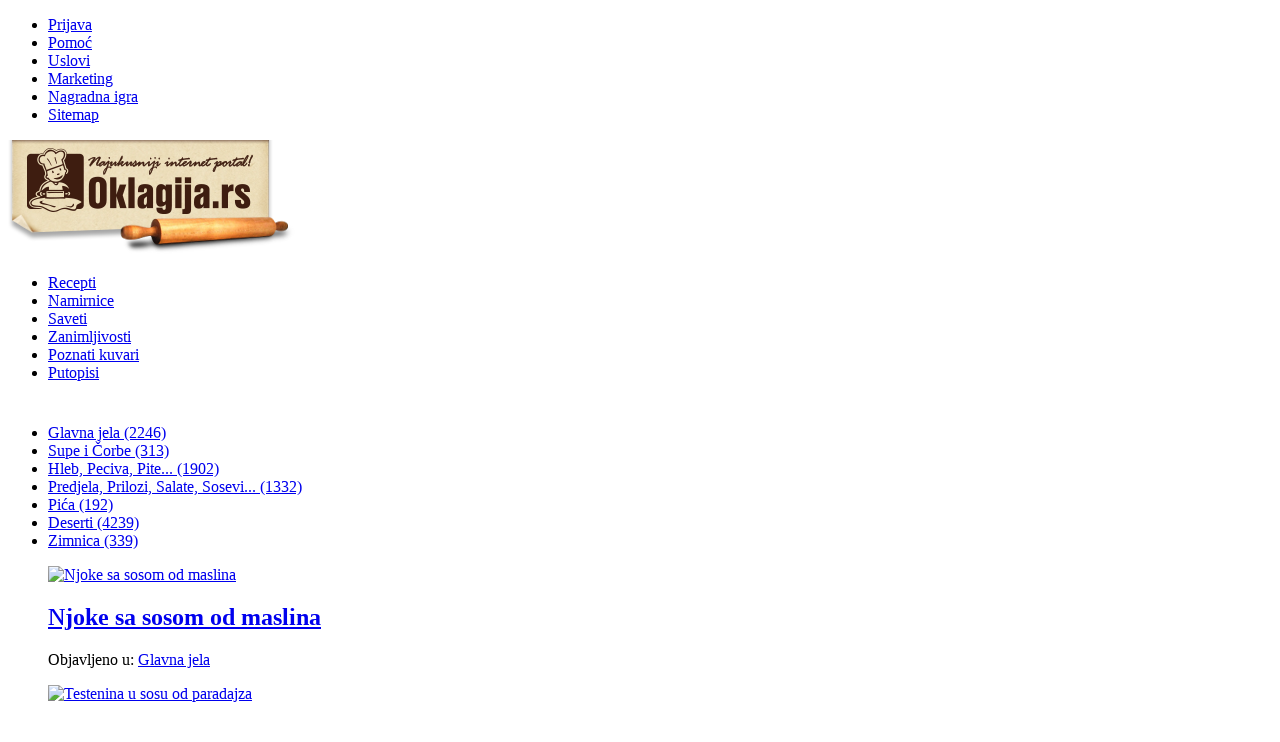

--- FILE ---
content_type: text/html; charset=utf-8
request_url: https://www.google.com/recaptcha/api2/aframe
body_size: 264
content:
<!DOCTYPE HTML><html><head><meta http-equiv="content-type" content="text/html; charset=UTF-8"></head><body><script nonce="2JncbEvWCh0yDJth-nq9lg">/** Anti-fraud and anti-abuse applications only. See google.com/recaptcha */ try{var clients={'sodar':'https://pagead2.googlesyndication.com/pagead/sodar?'};window.addEventListener("message",function(a){try{if(a.source===window.parent){var b=JSON.parse(a.data);var c=clients[b['id']];if(c){var d=document.createElement('img');d.src=c+b['params']+'&rc='+(localStorage.getItem("rc::a")?sessionStorage.getItem("rc::b"):"");window.document.body.appendChild(d);sessionStorage.setItem("rc::e",parseInt(sessionStorage.getItem("rc::e")||0)+1);localStorage.setItem("rc::h",'1766240521750');}}}catch(b){}});window.parent.postMessage("_grecaptcha_ready", "*");}catch(b){}</script></body></html>